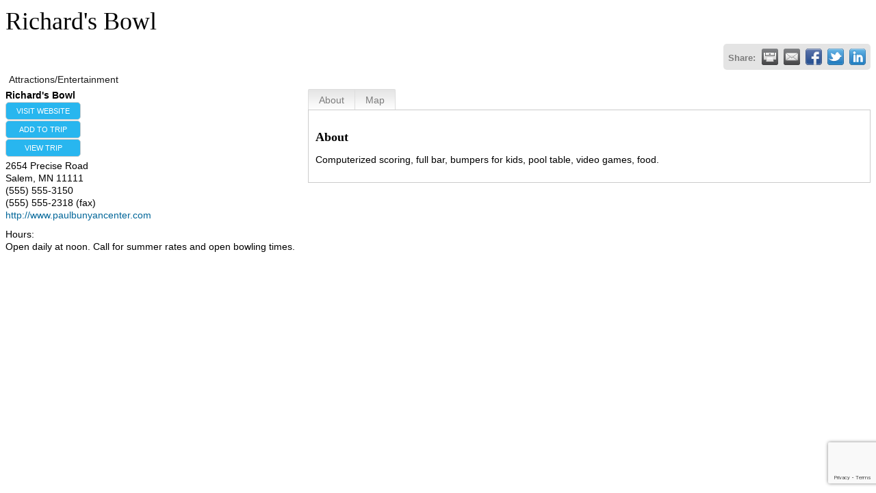

--- FILE ---
content_type: text/html; charset=utf-8
request_url: https://www.google.com/recaptcha/enterprise/anchor?ar=1&k=6LfI_T8rAAAAAMkWHrLP_GfSf3tLy9tKa839wcWa&co=aHR0cDovL2tiLm1pY3JvbmV0b25saW5lLmNvbTo4MA..&hl=en&v=N67nZn4AqZkNcbeMu4prBgzg&size=invisible&anchor-ms=20000&execute-ms=30000&cb=xxnhhms7mxv8
body_size: 49657
content:
<!DOCTYPE HTML><html dir="ltr" lang="en"><head><meta http-equiv="Content-Type" content="text/html; charset=UTF-8">
<meta http-equiv="X-UA-Compatible" content="IE=edge">
<title>reCAPTCHA</title>
<style type="text/css">
/* cyrillic-ext */
@font-face {
  font-family: 'Roboto';
  font-style: normal;
  font-weight: 400;
  font-stretch: 100%;
  src: url(//fonts.gstatic.com/s/roboto/v48/KFO7CnqEu92Fr1ME7kSn66aGLdTylUAMa3GUBHMdazTgWw.woff2) format('woff2');
  unicode-range: U+0460-052F, U+1C80-1C8A, U+20B4, U+2DE0-2DFF, U+A640-A69F, U+FE2E-FE2F;
}
/* cyrillic */
@font-face {
  font-family: 'Roboto';
  font-style: normal;
  font-weight: 400;
  font-stretch: 100%;
  src: url(//fonts.gstatic.com/s/roboto/v48/KFO7CnqEu92Fr1ME7kSn66aGLdTylUAMa3iUBHMdazTgWw.woff2) format('woff2');
  unicode-range: U+0301, U+0400-045F, U+0490-0491, U+04B0-04B1, U+2116;
}
/* greek-ext */
@font-face {
  font-family: 'Roboto';
  font-style: normal;
  font-weight: 400;
  font-stretch: 100%;
  src: url(//fonts.gstatic.com/s/roboto/v48/KFO7CnqEu92Fr1ME7kSn66aGLdTylUAMa3CUBHMdazTgWw.woff2) format('woff2');
  unicode-range: U+1F00-1FFF;
}
/* greek */
@font-face {
  font-family: 'Roboto';
  font-style: normal;
  font-weight: 400;
  font-stretch: 100%;
  src: url(//fonts.gstatic.com/s/roboto/v48/KFO7CnqEu92Fr1ME7kSn66aGLdTylUAMa3-UBHMdazTgWw.woff2) format('woff2');
  unicode-range: U+0370-0377, U+037A-037F, U+0384-038A, U+038C, U+038E-03A1, U+03A3-03FF;
}
/* math */
@font-face {
  font-family: 'Roboto';
  font-style: normal;
  font-weight: 400;
  font-stretch: 100%;
  src: url(//fonts.gstatic.com/s/roboto/v48/KFO7CnqEu92Fr1ME7kSn66aGLdTylUAMawCUBHMdazTgWw.woff2) format('woff2');
  unicode-range: U+0302-0303, U+0305, U+0307-0308, U+0310, U+0312, U+0315, U+031A, U+0326-0327, U+032C, U+032F-0330, U+0332-0333, U+0338, U+033A, U+0346, U+034D, U+0391-03A1, U+03A3-03A9, U+03B1-03C9, U+03D1, U+03D5-03D6, U+03F0-03F1, U+03F4-03F5, U+2016-2017, U+2034-2038, U+203C, U+2040, U+2043, U+2047, U+2050, U+2057, U+205F, U+2070-2071, U+2074-208E, U+2090-209C, U+20D0-20DC, U+20E1, U+20E5-20EF, U+2100-2112, U+2114-2115, U+2117-2121, U+2123-214F, U+2190, U+2192, U+2194-21AE, U+21B0-21E5, U+21F1-21F2, U+21F4-2211, U+2213-2214, U+2216-22FF, U+2308-230B, U+2310, U+2319, U+231C-2321, U+2336-237A, U+237C, U+2395, U+239B-23B7, U+23D0, U+23DC-23E1, U+2474-2475, U+25AF, U+25B3, U+25B7, U+25BD, U+25C1, U+25CA, U+25CC, U+25FB, U+266D-266F, U+27C0-27FF, U+2900-2AFF, U+2B0E-2B11, U+2B30-2B4C, U+2BFE, U+3030, U+FF5B, U+FF5D, U+1D400-1D7FF, U+1EE00-1EEFF;
}
/* symbols */
@font-face {
  font-family: 'Roboto';
  font-style: normal;
  font-weight: 400;
  font-stretch: 100%;
  src: url(//fonts.gstatic.com/s/roboto/v48/KFO7CnqEu92Fr1ME7kSn66aGLdTylUAMaxKUBHMdazTgWw.woff2) format('woff2');
  unicode-range: U+0001-000C, U+000E-001F, U+007F-009F, U+20DD-20E0, U+20E2-20E4, U+2150-218F, U+2190, U+2192, U+2194-2199, U+21AF, U+21E6-21F0, U+21F3, U+2218-2219, U+2299, U+22C4-22C6, U+2300-243F, U+2440-244A, U+2460-24FF, U+25A0-27BF, U+2800-28FF, U+2921-2922, U+2981, U+29BF, U+29EB, U+2B00-2BFF, U+4DC0-4DFF, U+FFF9-FFFB, U+10140-1018E, U+10190-1019C, U+101A0, U+101D0-101FD, U+102E0-102FB, U+10E60-10E7E, U+1D2C0-1D2D3, U+1D2E0-1D37F, U+1F000-1F0FF, U+1F100-1F1AD, U+1F1E6-1F1FF, U+1F30D-1F30F, U+1F315, U+1F31C, U+1F31E, U+1F320-1F32C, U+1F336, U+1F378, U+1F37D, U+1F382, U+1F393-1F39F, U+1F3A7-1F3A8, U+1F3AC-1F3AF, U+1F3C2, U+1F3C4-1F3C6, U+1F3CA-1F3CE, U+1F3D4-1F3E0, U+1F3ED, U+1F3F1-1F3F3, U+1F3F5-1F3F7, U+1F408, U+1F415, U+1F41F, U+1F426, U+1F43F, U+1F441-1F442, U+1F444, U+1F446-1F449, U+1F44C-1F44E, U+1F453, U+1F46A, U+1F47D, U+1F4A3, U+1F4B0, U+1F4B3, U+1F4B9, U+1F4BB, U+1F4BF, U+1F4C8-1F4CB, U+1F4D6, U+1F4DA, U+1F4DF, U+1F4E3-1F4E6, U+1F4EA-1F4ED, U+1F4F7, U+1F4F9-1F4FB, U+1F4FD-1F4FE, U+1F503, U+1F507-1F50B, U+1F50D, U+1F512-1F513, U+1F53E-1F54A, U+1F54F-1F5FA, U+1F610, U+1F650-1F67F, U+1F687, U+1F68D, U+1F691, U+1F694, U+1F698, U+1F6AD, U+1F6B2, U+1F6B9-1F6BA, U+1F6BC, U+1F6C6-1F6CF, U+1F6D3-1F6D7, U+1F6E0-1F6EA, U+1F6F0-1F6F3, U+1F6F7-1F6FC, U+1F700-1F7FF, U+1F800-1F80B, U+1F810-1F847, U+1F850-1F859, U+1F860-1F887, U+1F890-1F8AD, U+1F8B0-1F8BB, U+1F8C0-1F8C1, U+1F900-1F90B, U+1F93B, U+1F946, U+1F984, U+1F996, U+1F9E9, U+1FA00-1FA6F, U+1FA70-1FA7C, U+1FA80-1FA89, U+1FA8F-1FAC6, U+1FACE-1FADC, U+1FADF-1FAE9, U+1FAF0-1FAF8, U+1FB00-1FBFF;
}
/* vietnamese */
@font-face {
  font-family: 'Roboto';
  font-style: normal;
  font-weight: 400;
  font-stretch: 100%;
  src: url(//fonts.gstatic.com/s/roboto/v48/KFO7CnqEu92Fr1ME7kSn66aGLdTylUAMa3OUBHMdazTgWw.woff2) format('woff2');
  unicode-range: U+0102-0103, U+0110-0111, U+0128-0129, U+0168-0169, U+01A0-01A1, U+01AF-01B0, U+0300-0301, U+0303-0304, U+0308-0309, U+0323, U+0329, U+1EA0-1EF9, U+20AB;
}
/* latin-ext */
@font-face {
  font-family: 'Roboto';
  font-style: normal;
  font-weight: 400;
  font-stretch: 100%;
  src: url(//fonts.gstatic.com/s/roboto/v48/KFO7CnqEu92Fr1ME7kSn66aGLdTylUAMa3KUBHMdazTgWw.woff2) format('woff2');
  unicode-range: U+0100-02BA, U+02BD-02C5, U+02C7-02CC, U+02CE-02D7, U+02DD-02FF, U+0304, U+0308, U+0329, U+1D00-1DBF, U+1E00-1E9F, U+1EF2-1EFF, U+2020, U+20A0-20AB, U+20AD-20C0, U+2113, U+2C60-2C7F, U+A720-A7FF;
}
/* latin */
@font-face {
  font-family: 'Roboto';
  font-style: normal;
  font-weight: 400;
  font-stretch: 100%;
  src: url(//fonts.gstatic.com/s/roboto/v48/KFO7CnqEu92Fr1ME7kSn66aGLdTylUAMa3yUBHMdazQ.woff2) format('woff2');
  unicode-range: U+0000-00FF, U+0131, U+0152-0153, U+02BB-02BC, U+02C6, U+02DA, U+02DC, U+0304, U+0308, U+0329, U+2000-206F, U+20AC, U+2122, U+2191, U+2193, U+2212, U+2215, U+FEFF, U+FFFD;
}
/* cyrillic-ext */
@font-face {
  font-family: 'Roboto';
  font-style: normal;
  font-weight: 500;
  font-stretch: 100%;
  src: url(//fonts.gstatic.com/s/roboto/v48/KFO7CnqEu92Fr1ME7kSn66aGLdTylUAMa3GUBHMdazTgWw.woff2) format('woff2');
  unicode-range: U+0460-052F, U+1C80-1C8A, U+20B4, U+2DE0-2DFF, U+A640-A69F, U+FE2E-FE2F;
}
/* cyrillic */
@font-face {
  font-family: 'Roboto';
  font-style: normal;
  font-weight: 500;
  font-stretch: 100%;
  src: url(//fonts.gstatic.com/s/roboto/v48/KFO7CnqEu92Fr1ME7kSn66aGLdTylUAMa3iUBHMdazTgWw.woff2) format('woff2');
  unicode-range: U+0301, U+0400-045F, U+0490-0491, U+04B0-04B1, U+2116;
}
/* greek-ext */
@font-face {
  font-family: 'Roboto';
  font-style: normal;
  font-weight: 500;
  font-stretch: 100%;
  src: url(//fonts.gstatic.com/s/roboto/v48/KFO7CnqEu92Fr1ME7kSn66aGLdTylUAMa3CUBHMdazTgWw.woff2) format('woff2');
  unicode-range: U+1F00-1FFF;
}
/* greek */
@font-face {
  font-family: 'Roboto';
  font-style: normal;
  font-weight: 500;
  font-stretch: 100%;
  src: url(//fonts.gstatic.com/s/roboto/v48/KFO7CnqEu92Fr1ME7kSn66aGLdTylUAMa3-UBHMdazTgWw.woff2) format('woff2');
  unicode-range: U+0370-0377, U+037A-037F, U+0384-038A, U+038C, U+038E-03A1, U+03A3-03FF;
}
/* math */
@font-face {
  font-family: 'Roboto';
  font-style: normal;
  font-weight: 500;
  font-stretch: 100%;
  src: url(//fonts.gstatic.com/s/roboto/v48/KFO7CnqEu92Fr1ME7kSn66aGLdTylUAMawCUBHMdazTgWw.woff2) format('woff2');
  unicode-range: U+0302-0303, U+0305, U+0307-0308, U+0310, U+0312, U+0315, U+031A, U+0326-0327, U+032C, U+032F-0330, U+0332-0333, U+0338, U+033A, U+0346, U+034D, U+0391-03A1, U+03A3-03A9, U+03B1-03C9, U+03D1, U+03D5-03D6, U+03F0-03F1, U+03F4-03F5, U+2016-2017, U+2034-2038, U+203C, U+2040, U+2043, U+2047, U+2050, U+2057, U+205F, U+2070-2071, U+2074-208E, U+2090-209C, U+20D0-20DC, U+20E1, U+20E5-20EF, U+2100-2112, U+2114-2115, U+2117-2121, U+2123-214F, U+2190, U+2192, U+2194-21AE, U+21B0-21E5, U+21F1-21F2, U+21F4-2211, U+2213-2214, U+2216-22FF, U+2308-230B, U+2310, U+2319, U+231C-2321, U+2336-237A, U+237C, U+2395, U+239B-23B7, U+23D0, U+23DC-23E1, U+2474-2475, U+25AF, U+25B3, U+25B7, U+25BD, U+25C1, U+25CA, U+25CC, U+25FB, U+266D-266F, U+27C0-27FF, U+2900-2AFF, U+2B0E-2B11, U+2B30-2B4C, U+2BFE, U+3030, U+FF5B, U+FF5D, U+1D400-1D7FF, U+1EE00-1EEFF;
}
/* symbols */
@font-face {
  font-family: 'Roboto';
  font-style: normal;
  font-weight: 500;
  font-stretch: 100%;
  src: url(//fonts.gstatic.com/s/roboto/v48/KFO7CnqEu92Fr1ME7kSn66aGLdTylUAMaxKUBHMdazTgWw.woff2) format('woff2');
  unicode-range: U+0001-000C, U+000E-001F, U+007F-009F, U+20DD-20E0, U+20E2-20E4, U+2150-218F, U+2190, U+2192, U+2194-2199, U+21AF, U+21E6-21F0, U+21F3, U+2218-2219, U+2299, U+22C4-22C6, U+2300-243F, U+2440-244A, U+2460-24FF, U+25A0-27BF, U+2800-28FF, U+2921-2922, U+2981, U+29BF, U+29EB, U+2B00-2BFF, U+4DC0-4DFF, U+FFF9-FFFB, U+10140-1018E, U+10190-1019C, U+101A0, U+101D0-101FD, U+102E0-102FB, U+10E60-10E7E, U+1D2C0-1D2D3, U+1D2E0-1D37F, U+1F000-1F0FF, U+1F100-1F1AD, U+1F1E6-1F1FF, U+1F30D-1F30F, U+1F315, U+1F31C, U+1F31E, U+1F320-1F32C, U+1F336, U+1F378, U+1F37D, U+1F382, U+1F393-1F39F, U+1F3A7-1F3A8, U+1F3AC-1F3AF, U+1F3C2, U+1F3C4-1F3C6, U+1F3CA-1F3CE, U+1F3D4-1F3E0, U+1F3ED, U+1F3F1-1F3F3, U+1F3F5-1F3F7, U+1F408, U+1F415, U+1F41F, U+1F426, U+1F43F, U+1F441-1F442, U+1F444, U+1F446-1F449, U+1F44C-1F44E, U+1F453, U+1F46A, U+1F47D, U+1F4A3, U+1F4B0, U+1F4B3, U+1F4B9, U+1F4BB, U+1F4BF, U+1F4C8-1F4CB, U+1F4D6, U+1F4DA, U+1F4DF, U+1F4E3-1F4E6, U+1F4EA-1F4ED, U+1F4F7, U+1F4F9-1F4FB, U+1F4FD-1F4FE, U+1F503, U+1F507-1F50B, U+1F50D, U+1F512-1F513, U+1F53E-1F54A, U+1F54F-1F5FA, U+1F610, U+1F650-1F67F, U+1F687, U+1F68D, U+1F691, U+1F694, U+1F698, U+1F6AD, U+1F6B2, U+1F6B9-1F6BA, U+1F6BC, U+1F6C6-1F6CF, U+1F6D3-1F6D7, U+1F6E0-1F6EA, U+1F6F0-1F6F3, U+1F6F7-1F6FC, U+1F700-1F7FF, U+1F800-1F80B, U+1F810-1F847, U+1F850-1F859, U+1F860-1F887, U+1F890-1F8AD, U+1F8B0-1F8BB, U+1F8C0-1F8C1, U+1F900-1F90B, U+1F93B, U+1F946, U+1F984, U+1F996, U+1F9E9, U+1FA00-1FA6F, U+1FA70-1FA7C, U+1FA80-1FA89, U+1FA8F-1FAC6, U+1FACE-1FADC, U+1FADF-1FAE9, U+1FAF0-1FAF8, U+1FB00-1FBFF;
}
/* vietnamese */
@font-face {
  font-family: 'Roboto';
  font-style: normal;
  font-weight: 500;
  font-stretch: 100%;
  src: url(//fonts.gstatic.com/s/roboto/v48/KFO7CnqEu92Fr1ME7kSn66aGLdTylUAMa3OUBHMdazTgWw.woff2) format('woff2');
  unicode-range: U+0102-0103, U+0110-0111, U+0128-0129, U+0168-0169, U+01A0-01A1, U+01AF-01B0, U+0300-0301, U+0303-0304, U+0308-0309, U+0323, U+0329, U+1EA0-1EF9, U+20AB;
}
/* latin-ext */
@font-face {
  font-family: 'Roboto';
  font-style: normal;
  font-weight: 500;
  font-stretch: 100%;
  src: url(//fonts.gstatic.com/s/roboto/v48/KFO7CnqEu92Fr1ME7kSn66aGLdTylUAMa3KUBHMdazTgWw.woff2) format('woff2');
  unicode-range: U+0100-02BA, U+02BD-02C5, U+02C7-02CC, U+02CE-02D7, U+02DD-02FF, U+0304, U+0308, U+0329, U+1D00-1DBF, U+1E00-1E9F, U+1EF2-1EFF, U+2020, U+20A0-20AB, U+20AD-20C0, U+2113, U+2C60-2C7F, U+A720-A7FF;
}
/* latin */
@font-face {
  font-family: 'Roboto';
  font-style: normal;
  font-weight: 500;
  font-stretch: 100%;
  src: url(//fonts.gstatic.com/s/roboto/v48/KFO7CnqEu92Fr1ME7kSn66aGLdTylUAMa3yUBHMdazQ.woff2) format('woff2');
  unicode-range: U+0000-00FF, U+0131, U+0152-0153, U+02BB-02BC, U+02C6, U+02DA, U+02DC, U+0304, U+0308, U+0329, U+2000-206F, U+20AC, U+2122, U+2191, U+2193, U+2212, U+2215, U+FEFF, U+FFFD;
}
/* cyrillic-ext */
@font-face {
  font-family: 'Roboto';
  font-style: normal;
  font-weight: 900;
  font-stretch: 100%;
  src: url(//fonts.gstatic.com/s/roboto/v48/KFO7CnqEu92Fr1ME7kSn66aGLdTylUAMa3GUBHMdazTgWw.woff2) format('woff2');
  unicode-range: U+0460-052F, U+1C80-1C8A, U+20B4, U+2DE0-2DFF, U+A640-A69F, U+FE2E-FE2F;
}
/* cyrillic */
@font-face {
  font-family: 'Roboto';
  font-style: normal;
  font-weight: 900;
  font-stretch: 100%;
  src: url(//fonts.gstatic.com/s/roboto/v48/KFO7CnqEu92Fr1ME7kSn66aGLdTylUAMa3iUBHMdazTgWw.woff2) format('woff2');
  unicode-range: U+0301, U+0400-045F, U+0490-0491, U+04B0-04B1, U+2116;
}
/* greek-ext */
@font-face {
  font-family: 'Roboto';
  font-style: normal;
  font-weight: 900;
  font-stretch: 100%;
  src: url(//fonts.gstatic.com/s/roboto/v48/KFO7CnqEu92Fr1ME7kSn66aGLdTylUAMa3CUBHMdazTgWw.woff2) format('woff2');
  unicode-range: U+1F00-1FFF;
}
/* greek */
@font-face {
  font-family: 'Roboto';
  font-style: normal;
  font-weight: 900;
  font-stretch: 100%;
  src: url(//fonts.gstatic.com/s/roboto/v48/KFO7CnqEu92Fr1ME7kSn66aGLdTylUAMa3-UBHMdazTgWw.woff2) format('woff2');
  unicode-range: U+0370-0377, U+037A-037F, U+0384-038A, U+038C, U+038E-03A1, U+03A3-03FF;
}
/* math */
@font-face {
  font-family: 'Roboto';
  font-style: normal;
  font-weight: 900;
  font-stretch: 100%;
  src: url(//fonts.gstatic.com/s/roboto/v48/KFO7CnqEu92Fr1ME7kSn66aGLdTylUAMawCUBHMdazTgWw.woff2) format('woff2');
  unicode-range: U+0302-0303, U+0305, U+0307-0308, U+0310, U+0312, U+0315, U+031A, U+0326-0327, U+032C, U+032F-0330, U+0332-0333, U+0338, U+033A, U+0346, U+034D, U+0391-03A1, U+03A3-03A9, U+03B1-03C9, U+03D1, U+03D5-03D6, U+03F0-03F1, U+03F4-03F5, U+2016-2017, U+2034-2038, U+203C, U+2040, U+2043, U+2047, U+2050, U+2057, U+205F, U+2070-2071, U+2074-208E, U+2090-209C, U+20D0-20DC, U+20E1, U+20E5-20EF, U+2100-2112, U+2114-2115, U+2117-2121, U+2123-214F, U+2190, U+2192, U+2194-21AE, U+21B0-21E5, U+21F1-21F2, U+21F4-2211, U+2213-2214, U+2216-22FF, U+2308-230B, U+2310, U+2319, U+231C-2321, U+2336-237A, U+237C, U+2395, U+239B-23B7, U+23D0, U+23DC-23E1, U+2474-2475, U+25AF, U+25B3, U+25B7, U+25BD, U+25C1, U+25CA, U+25CC, U+25FB, U+266D-266F, U+27C0-27FF, U+2900-2AFF, U+2B0E-2B11, U+2B30-2B4C, U+2BFE, U+3030, U+FF5B, U+FF5D, U+1D400-1D7FF, U+1EE00-1EEFF;
}
/* symbols */
@font-face {
  font-family: 'Roboto';
  font-style: normal;
  font-weight: 900;
  font-stretch: 100%;
  src: url(//fonts.gstatic.com/s/roboto/v48/KFO7CnqEu92Fr1ME7kSn66aGLdTylUAMaxKUBHMdazTgWw.woff2) format('woff2');
  unicode-range: U+0001-000C, U+000E-001F, U+007F-009F, U+20DD-20E0, U+20E2-20E4, U+2150-218F, U+2190, U+2192, U+2194-2199, U+21AF, U+21E6-21F0, U+21F3, U+2218-2219, U+2299, U+22C4-22C6, U+2300-243F, U+2440-244A, U+2460-24FF, U+25A0-27BF, U+2800-28FF, U+2921-2922, U+2981, U+29BF, U+29EB, U+2B00-2BFF, U+4DC0-4DFF, U+FFF9-FFFB, U+10140-1018E, U+10190-1019C, U+101A0, U+101D0-101FD, U+102E0-102FB, U+10E60-10E7E, U+1D2C0-1D2D3, U+1D2E0-1D37F, U+1F000-1F0FF, U+1F100-1F1AD, U+1F1E6-1F1FF, U+1F30D-1F30F, U+1F315, U+1F31C, U+1F31E, U+1F320-1F32C, U+1F336, U+1F378, U+1F37D, U+1F382, U+1F393-1F39F, U+1F3A7-1F3A8, U+1F3AC-1F3AF, U+1F3C2, U+1F3C4-1F3C6, U+1F3CA-1F3CE, U+1F3D4-1F3E0, U+1F3ED, U+1F3F1-1F3F3, U+1F3F5-1F3F7, U+1F408, U+1F415, U+1F41F, U+1F426, U+1F43F, U+1F441-1F442, U+1F444, U+1F446-1F449, U+1F44C-1F44E, U+1F453, U+1F46A, U+1F47D, U+1F4A3, U+1F4B0, U+1F4B3, U+1F4B9, U+1F4BB, U+1F4BF, U+1F4C8-1F4CB, U+1F4D6, U+1F4DA, U+1F4DF, U+1F4E3-1F4E6, U+1F4EA-1F4ED, U+1F4F7, U+1F4F9-1F4FB, U+1F4FD-1F4FE, U+1F503, U+1F507-1F50B, U+1F50D, U+1F512-1F513, U+1F53E-1F54A, U+1F54F-1F5FA, U+1F610, U+1F650-1F67F, U+1F687, U+1F68D, U+1F691, U+1F694, U+1F698, U+1F6AD, U+1F6B2, U+1F6B9-1F6BA, U+1F6BC, U+1F6C6-1F6CF, U+1F6D3-1F6D7, U+1F6E0-1F6EA, U+1F6F0-1F6F3, U+1F6F7-1F6FC, U+1F700-1F7FF, U+1F800-1F80B, U+1F810-1F847, U+1F850-1F859, U+1F860-1F887, U+1F890-1F8AD, U+1F8B0-1F8BB, U+1F8C0-1F8C1, U+1F900-1F90B, U+1F93B, U+1F946, U+1F984, U+1F996, U+1F9E9, U+1FA00-1FA6F, U+1FA70-1FA7C, U+1FA80-1FA89, U+1FA8F-1FAC6, U+1FACE-1FADC, U+1FADF-1FAE9, U+1FAF0-1FAF8, U+1FB00-1FBFF;
}
/* vietnamese */
@font-face {
  font-family: 'Roboto';
  font-style: normal;
  font-weight: 900;
  font-stretch: 100%;
  src: url(//fonts.gstatic.com/s/roboto/v48/KFO7CnqEu92Fr1ME7kSn66aGLdTylUAMa3OUBHMdazTgWw.woff2) format('woff2');
  unicode-range: U+0102-0103, U+0110-0111, U+0128-0129, U+0168-0169, U+01A0-01A1, U+01AF-01B0, U+0300-0301, U+0303-0304, U+0308-0309, U+0323, U+0329, U+1EA0-1EF9, U+20AB;
}
/* latin-ext */
@font-face {
  font-family: 'Roboto';
  font-style: normal;
  font-weight: 900;
  font-stretch: 100%;
  src: url(//fonts.gstatic.com/s/roboto/v48/KFO7CnqEu92Fr1ME7kSn66aGLdTylUAMa3KUBHMdazTgWw.woff2) format('woff2');
  unicode-range: U+0100-02BA, U+02BD-02C5, U+02C7-02CC, U+02CE-02D7, U+02DD-02FF, U+0304, U+0308, U+0329, U+1D00-1DBF, U+1E00-1E9F, U+1EF2-1EFF, U+2020, U+20A0-20AB, U+20AD-20C0, U+2113, U+2C60-2C7F, U+A720-A7FF;
}
/* latin */
@font-face {
  font-family: 'Roboto';
  font-style: normal;
  font-weight: 900;
  font-stretch: 100%;
  src: url(//fonts.gstatic.com/s/roboto/v48/KFO7CnqEu92Fr1ME7kSn66aGLdTylUAMa3yUBHMdazQ.woff2) format('woff2');
  unicode-range: U+0000-00FF, U+0131, U+0152-0153, U+02BB-02BC, U+02C6, U+02DA, U+02DC, U+0304, U+0308, U+0329, U+2000-206F, U+20AC, U+2122, U+2191, U+2193, U+2212, U+2215, U+FEFF, U+FFFD;
}

</style>
<link rel="stylesheet" type="text/css" href="https://www.gstatic.com/recaptcha/releases/N67nZn4AqZkNcbeMu4prBgzg/styles__ltr.css">
<script nonce="Ak5Dof5PFiN23cK2i7a5ag" type="text/javascript">window['__recaptcha_api'] = 'https://www.google.com/recaptcha/enterprise/';</script>
<script type="text/javascript" src="https://www.gstatic.com/recaptcha/releases/N67nZn4AqZkNcbeMu4prBgzg/recaptcha__en.js" nonce="Ak5Dof5PFiN23cK2i7a5ag">
      
    </script></head>
<body><div id="rc-anchor-alert" class="rc-anchor-alert"></div>
<input type="hidden" id="recaptcha-token" value="[base64]">
<script type="text/javascript" nonce="Ak5Dof5PFiN23cK2i7a5ag">
      recaptcha.anchor.Main.init("[\x22ainput\x22,[\x22bgdata\x22,\x22\x22,\[base64]/[base64]/[base64]/bmV3IHJbeF0oY1swXSk6RT09Mj9uZXcgclt4XShjWzBdLGNbMV0pOkU9PTM/bmV3IHJbeF0oY1swXSxjWzFdLGNbMl0pOkU9PTQ/[base64]/[base64]/[base64]/[base64]/[base64]/[base64]/[base64]/[base64]\x22,\[base64]\x22,\x22w6A5LcOhTW8RwoXCgcKFw7pJwpdDwqfCm8KnQcO/GsOPIMK5DsKiw4ksOj/Dm3LDocOAwoY7f8Opb8KNKx7DncKqwp4OwonCgxTDsUfCksKVw55Xw7AGfsKSwoTDnsOnAcK5YsOMwrzDjWAnw4JVXRJKwqo7wr00wqs9RRoCwrjCuxAMdsKuwr1dw6rDtBXCrxxTdWPDj3TChMOLwrBVwovCgBjDiMOHwrnCgcOcbDpWwojCg8OhX8ONw4fDhx/CtFnCisKdw7LDosKNOG7DlH/ClW/DhMK8EsO/bFpIQUsJwofCgBlfw67DgsOofcOhw4/Dsldsw6l9bcK3wqIQIjx0KzLCq0HCsV1jccOjw7Z0c8Okwp4gewzCjWMww47DusKGLsKXS8KZFsOHwobCicKaw59QwpB2ScOveHHDr1Nkw7XDmS/DogIIw5wJE8Ozwo9swrbDh8O6wq5/awYGwozCqsOeY0jCo8KXT8KPw5giw5IxJ8OaFcOGMsKww6wjVsO2ABfCtGMPY347w5TDmF4dwqrDj8Kuc8KFTMOJwrXDsMOHNW3Dm8OCAmc5w5PCiMO2PcK8M2/DgMK2TzPCr8K4wqh9w4JXwqvDn8KDfGlpJMOfUkHCtE1/HcKRIQDCs8KGwplYez3Cv3/[base64]/[base64]/[base64]/CgMOJFcKZwoNaNUREGsK6wpNLw7fCsz1lwqrCqMKkGsKWwrIhw5weOsOsMDzCm8KcA8OPJzJBwq/CtsOVC8Kdw7ABwq51dj59w6nDvSUmEsKCKMKNK3U2w6pIw6rCm8OGHcOvw41sBMOybMKoXSJ1wqvCmcKHCsKlBsKWTsOJQ8KJPcKMInQNFcOcwqBHw5XCu8KewqRrBgXCpMO2w6PCqy12FAp2wqbDh2Vtw5nDn3DDvcKCwq1CWgXCocOlFFvDjsKEAl/DkxnCgGRsccO2w67Dh8Kxwq19K8KgV8KVw484w4rCrE53ScOne8ONRiUxw5PDlFhhwqMOIsKfdMOhH2LDlEIDAsOiwpfCngzCo8Oze8OcT2EXKFgMw4FwBibDhEcbw5bDrWLCtWp6PgXDuSPDqMOtw601w7bDisK2B8OZbRpoZ8O0wpYSPW/[base64]/DkMKZwojCjU5rwpvDrUMqCABgB8OTwpbCjkfCoS52wp7DoQIvbQMiCcOLPF3CpcK6wpfDvMK/R1TCpyVPFsKRwqQuWW/CrcKnwrpQAG10ZMOpw6TDpijCr8OawqUOZzXCgkMWw4NzwqFnW8O4AinDmmTDs8OPwrAxw6xtOSvCqsKeWXDCosOgw6rCscO9VCd9UMKGwpDDmT0XXAwXwrc4OWjDrm/CigF3c8K/[base64]/ClcKhwpB4K3TCksKEUcOidibDuMK0w4LCqiIMwrXDonoYwqrCoCkbwoPDpMKLwq9Hw7sHwo7DhsKARMK9wprDtSlFw7w3wrNkw4nDt8Knw5Uuw61qO8K+FCLDmUPDt8K7w71/w7dDw6Uow7dMVCRjV8K8G8KLwoRbDUHDp3HDr8OzV1sbEcKwF1gow4Ejw5HCicO7w5PCvcKvFcKBWMO/fVvCnsKgCcKEw5LCj8KBJ8OPw7/DhFPDvUzCvhnDshpqB8KiH8KmYDHCh8KbfUcFw5rDpTXCk2ZWwpbDocKSwpQnwpnCtsO1E8K0EsKkBMOgwrolNSjCnHFkUF3CtcK4JUIDBcKRw5gZwqs9EsOMw4oSwq53wrh0BsKhEcKRw61UVih4w7VMwp/CrcO5ZsOFcTvCmsKVw4Vxw5HCgsKcRcO5w6DDvsOywrB5w6nCjcORSkXDpkoSwrbDr8OhSG9/UcKfBRzCtcKuw7sgw4XDqMKAwog0wprCp1NOw7N9wrIewrQLMiDCvE/[base64]/w4QnHsODw4lWwrHCoWhCwrTDrUUpBcOLccOKTMKUR1nCkSHDtzkBw7HDpxDCm1gsH2vDpMKmMcKdQDDDuVdpCcKcwo1CMhzCrQB+w7hmw5zCi8OTwrlZXz/CqAPCs3s6w5vDjW57w7vDrQxZw4vDjhp8w6bCm3hYwqAPwoRYwqtRwo58w4o9PMKawpPDoUvCucO5M8KMQcKXwqPCiDJ8VC5yRsK3w5DCnMOwIMKQwrVMwrwEJS5vwqjCt1AWw5XCqSZ7wqjCvh5FwoIRw6TDqVZ/wq06wrfCn8KpKy/Cig5RT8OBYcKtwpvCv8OSYCkoFsOZwr3ChgHDjsOJw47DvsOOJMKCNyJHYhwyw5HClFlNw6nDpsKiwp1PwooKwqHCjCfCsMOBQsKywoR4b2ENBsO0wp4ow4XCq8Ofwq1qFMKXRcO8QUnDicKJw7PCgD/CvcKWTsOIfcObCWJHYxc8wpFKwoB1w6fDohXCigcxV8KsSCnCqVNXQMO8w4nCm0dwwo/CoRdva2XCkkjDmBQSw6RNSsOYMCFyw5AdLzdyw6TClA3DhMKGw7JkMsOBHsOzT8K0wqNsWMKMw57DqMKjdMOEwrzDg8OBP23Cn8Kew7QZREDChirCuFwHLcKmf3QQw4HCtEDCkMO6PUfCpndbwpZiwoXCtsOWwp/ClMO9WwfCt3fCi8KLw7XDjMOraMKAw708wojCisKZAHQ/[base64]/Cv3bDsh/DvRkjWFvDoR/ClmxsYBQDw7vDtsO8ShzDmlx5PhVwX8KzwqzCqXpGw5M1w5siw5grwpDChMKlGS/Dn8KwwoUUwqLCslUWwqYMA2wWEEPCijfDoWkiw6F0esOLJlZ2w5/CrcKKw5HDnBApPMO1w4l0XUsrwobCusKVwqTDh8Ocw6zDl8O6wpvDlcK3SClNwq3CknFRLAnCpsOgBsOgw7/[base64]/CrUw/w7/Cn8ODw5jDpcOiwoPDlVPDsMOSw7LDjjbCrhrCqMKxDUh5wqZ5QUbCjcOMw6TDrVHDqGHDmsOaYz4Ywr5Lw747fH0+YWh5VgVCVsKKJ8OsIsKZwqbCgTzCkcOuw7cDVDFzf1PCtn04wr/CosOrw6LDpn1bw5DDsDFJw4nDgiJaw6UaRMKmwq1/EMKcw7UoZw8Xw4nDmHNxG0s3Z8OVw4gQS04OAMKdQxjCgcKpW3/CvsOYB8OJHwPDoMKIw6QlPsKJw7o1wrfDlGM6wr3DvSPClVjCmcKhwoTDlg5rV8OHw740ZSjClsKxD2www6kJGcOrQT9GXMOaw55wcMK1wpzDs2/CgMO9wqAyw6wlEMOkw4B/QiglAAdPw5thdQnDmiMDwo3Dj8OUTjkOU8KvKcKtFhR7woDCol5ZVQ9jPcK7wrbDvj41wqhfw5xJHVbDolDCsMKVEsKYwobDkcOzworDgsOJGE/CssKRZynCgsOzwod0wojDtsKXwoZ9CMODwqVAwqsEwo3Dk1gvw7I1HMOBwqBWNMONw4bDssOBw4gWw7vDpcOVRMOHw7VwwqXDojUYIsOcw5YAw6LCsybDl2fDtzwNwo5XSVzCimjDpyRUwrvDnMOlNQZaw55UNWHCt8O/w4bDnT3Dnj3DqGzCjcK2wpJfw7NPwqHClHfDusKpeMKtwoI1TG4Tw6cRwoENV3pKcMKJw7Vcwr/DvAMSwrbCnkvCo3zComFlwqjCvsOhw7/DtT5nwoY/w6pNNMKewrrCjcOlw4fCt8KIKx42wpfCgMOreHPCkMK5w5c7w6HDqMK/w4RJd2vCiMK2OhXDucKew60ncxMMw6VyBsORw6bCu8OqWVQ8wpwlaMOZwp4uNwhgwqV+V2HCscK/bTTDsFUGS8KNwqrCpsO1w6zDjMOZw5kvworDrcKxwoMQw4rDmcOowp3Cs8OwBTQDw57Dk8Kiw6XDj38KIllGw6nDr8OsJHDDsWPDlsOMbmLCi8ORQMKAwr7DpcO/w4PCmMOHwptLwpB+w7Jgwp/Dmk/[base64]/CnMK8FFHDgsOuKmBVeUApKMKTwqHDp1/CrMO3w4/DklXDm8KoaBvDlzRXwqJkw7hkwoPCiMKiwqsEHMKTQDvCnS3Cjk/CngTDg21vw4rDqsKGJSQTw64EesOSwo41TsKpRH0nd8ONK8OXZMOKwpDCnkDCkVV0J8OtNTDChsORwprDh01bwq5/MsOoPMOdw53DogI2w63Dr3ZUw4TDucK+wrLDgcOdwq7Dh3DDkiodw7PCrA7Cm8KsMkZbw7HDj8KNBlLDpsKFw4c2BErCpFTDoMKmwqbClTt8wp3DqzDDucKzw64Qw4MRw5/DgAAYF8Kkw67DtFcjF8OHTsKsIjDDssKtRivCqsKcw6sFwrYPITzCg8Ogwq4pQsOgwrt+NMOmY8OVH8OgDgNaw6w7wp5lw5XDk0DDtBHCo8OHwo7CrMK+acK/w6HCoDfCjcOkW8KdfEApPQ4xFsKww5rCii0Hw5/[base64]/Dtm1IesOAOsKjZ8OKN8OXBV/[base64]/e3EYNBjCr8KhMmIfw6XCvMO4w6Z6OsOawqtWTXTCj0cpw6fCncOOw6bDgkQCZiLCgX1kwr8OGcOawpPCrxTDiMOIw5Ucwp0Mw41Cw74mwq/DnMOTw7XDucOCB8Okw6dUw5HCpRoBLMONPsKWwqHDssKBwqfDtMKzSsKhw7rCii9Hwp1gwpJdZ03Djl3DnCh5RC8Ew7t/[base64]/CssOdQGQCw4vCqsOiw6vDlcOKdDZPwogVwqjCsCQjbBXDkznCusOgw7XCqSJRfsKFKcKXw5vCkVvClAHCr8KsDwtYw69YSE/DhcORCcO7w6HDlxHDpcKqw61/WHFcwp/Dn8OCwrVgwobDoyHDrhHDtXtzw5DDl8KIw7XDsMK8w7HCuSgpw680YMK5GmrCmGPDqxcewqIqNXM9LMKww5NvLlJaQ0DCsR/[base64]/DtT/CsGNWWH4haUHCiMKvCMKLwr9JUsOsEcOFECtSZcKnCyUkw4FRw4cgO8K8TsO/wrzCh3zCvg4dEcK5wq7ClRYDecKFD8O3dmBkw5TDgMOWFEXCpMK3w54XBmnDpMKyw6RSUMKjai7Dgl5ywpV5wp7DgsOrVsOwwqjCrMO8wpTClElaw6XCuMKNERDDp8ODw4p8LsK/TDUaEsKZXcO2wp/DsmorMMKZRcOew7jCsDHCqMOpesOJAgPCqMKXI8K9w6YGXzo+QMKTJcO7w6jCosOpwp1bdcOvWcO6w6UPw4bDtsKDAmbDixAewqpkEHdIw6HDiRDCjsOBeANvwoUGS37DrsOYwpnCr8ObwoLCosKlwqHDkylIwrzCjXXCv8KpwpEBYA/[base64]/w5Epw5TDqSAgw5bCljvCnEDCh8KJwo8xwpXCqMOpwoofwpXDscOAw6nDmcOpaMO2KWDDgEUlwp7Ck8Kdwo55wpzDjMOmw7IUBz/DucOBw7IJwqdcwonCuhQNw4EnwpPCh1gvw4VCFmHDhcKow4UVbC8JwoDDl8OyNAwKKsKqw6ZEw5RSU1FCRsO2w7Q3Yl09Wxc0w6VYZMODw6IOwpAzw5/DosKww41oGsKOd2LDu8Oew47Dq8KVw5YcVsKqQsOAwpnCrwN+WMKSw6jDqMOew4Q8woPChjhPUcO8e0spSMOfw54gQcOFWMKDWXjClSgHHMOpRHbDqcOwA3HCmsKkw4bCh8OWKsOHw5TDknLCmsOMwqfDrT3Di3/Ci8OZE8K5wpYUYy5+wrk6Nh06w7TCkcKZw5vDksKewo3DjcKdwqdPS8ORw77Co8Ozw5sESzXDuHg1CFNlw54xw4JlwrzCllDDnUcxFSjDr8OYSxPCpijDqMKUNjnDiMKsw6PCvcO7BWVIf3RUf8Kew5AmFB/CoVpqwpTDtQN2wpQNwpLDjcOSGcOVw7fDocKlLn/[base64]/PzEZwqpNWTHCm8Onw7zDnsKew5PDkhrDjGt1w5TCvcOoXMOoZA3DvGfDjEzCpcK/aAAPakbCgF/[base64]/[base64]/DmBdMHMOzSsOBZELDk0fCscKTwrvDmcK4w63DtMOcGi1KwrhaFzIqYMK6XwTCk8KmcMKATcOew53CsWzDmCUfwphgw6RFwqPDtmFZEcOUwqzDjFVDw7ZCEMKrwpPChcO/w6t1A8K5J11xwqXDocKqWsKiccKmMMKswoAQw5nDm2Egw413Ej8vw4nDqMOSwoXClnEJXsObw6LDtcKLY8OBQMOFWSYbw7lKw4XClsKdw4bChMOUJsO4wpsawokOXsOgwqzCilNZacOfG8K0woxhEVbDm1DDpnTDkk/[base64]/[base64]/Di8OqW8OYworCgMKXw6fDqsOIw5/[base64]/L8OaQMK9w7YyQkrDgUzCiFzCscOfUzFASDIcw7HCsxllLMOewqhawr46w4/DnlvCssOXLMKcZcKIJcOHwrgCwoYaK1MYNxl5wrQ+w4Uyw5ARURnDs8KIcMOCw5ZfwpLCmMK1w7TDqThEwrvCocKmJsKpwofCsMKxEW7Cjl/DtMKAwr3Dm8K8WMO4PA7CjsKlwqbDvAzCiMO/NU/Ck8KbbxgZw641w5rCl2/Dsm7DsMKZw7wlKnnDmmrDqsKMQMOcbMOoTMKDOC/DgWddwp9fPcOFGxhiewpCwqnDgsK3ES/[base64]/[base64]/CsUZPwo5IZWYGTsKKwofDtXTDoiEhw7HChn/CpMOEWcKRwop3wqHCvsOCw6ktwrXDicKMw7Rgwos0woDDpsKDw5nCmW3ChB/DgcOBYiHDjMKDDcOMw7XCv1XDh8KFw41SLcKHw68PC8OAdMKnw5ZILsKMw6bDmsO/[base64]/DkgovDBfDmsOCwp1xw696wonCrk/Dp8O5TcOEwo82FsOGX8Kxw77DizJhAMOBEGfChjfCthMKdMKxw5jCqWtxfcOaw70TMcO+Hj7ChsKsBMOtUMK9HQvCoMOZMcK/[base64]/Dj8OBwopkw4nDmMKoYRB5QBMHw45ZdVArw4AXw4sCa3XCvMKdwqZnwrJ5SiLCssO6SUrCrTYdwq7CrsKlayXDmRVTwp/DhcKPwp/CjsK2wo1Rwp59EmI3BcOAw4PDqk3CmUFefRbCvsOiR8OSwqvDs8KTw6rCoMKew63CmRRAwqxZA8KXTcOaw5vCgDEwwokYYcKcAcO/w5fDhsO0woNwOcKJwpYjIMKgLDhbw4rCtsOCwo7DkFEYSVJxSsKmwpvDoCtcw7lEDcOmwrp1RcKuw63CoFtGwp4/[base64]/DcOpwoTCm8KMbMOCbMOrLUtpPC84DBl/wovCkkvCulkrPC/DusKePl7CrcKUY3bCviAjUMKAcQXDmsOXwrfDsUY0XMKXa8ONwqIVwrXCpcOdYSI2wr/CvMOow7cAayXCiMKYw55Qw7vCj8OWPMKScxF+wp3CkcO2w4d/wp7CkHXDmkgHbsO1wqk/GVIZH8KSacOXworDlcOYw6DDpcK2w7ZXwprCpcOhK8ONF8OcZx3Cs8OPwqh7wrwTwr4xRTvCkRzChgQnFcOsFkbDhsKlDcKZdivCgcKcHcK6enDDg8K/[base64]/AwAuwpltOVdMHsOVbMOYPCrCijbCjmtIwqLCuU3DpTTCrEZUw69RKx0SC8KjdMKBMHd/ASNBPsOtwrDCkxPDrcOVw5LDt3zCr8KIwoQyAyXCm8K6CMKzU2huw7RRwojChcKhwoXCrMK3w5hyUcOIw7ZydsO+YEdmZl3CsnTCiDzDosKEwr3CoMKCwo/CjCN5MsO2TDTDjMKswptVOHHDm3XDsV/DtMK2wpnDqMO/w55+LG/CnD7CpgZBIcKnw6XDhgXCvUDCkz9lEMOEwrMtJQg2LcK6wrcjw7zCiMOgw5R2w7zDoho5wo7CvRLCv8OzwrVvZF3CgQDDgl7CkU3DvMOewrwLwr3DilpcEcO+QwvDihlRRgrCrwfDo8OswqPClsKfwprDriPCn0AOdcOmwpfCr8OQXsKew6FOwp/DosOfwo94wpQIw4QDK8Olw6poKcO7wq9NwoZwR8KJwqdyw57DlwgCwpvDhcO0VmXDrmdrah/[base64]/wqhNw4Abw6TCjl/DjsKEwrFJwqlUwpBtwqYJRTjCvsKYwoI2HcKCcsOmwpt3cBhQFkUDRcKgwqw8w5nDv3EUwoHDrG01X8OlCcKDcsKbfsKJw6BwRsO/woA1w57DpQJnwrY5V8KUwqI3LRNswqA3AELDkHR2wrZ6DcO2w4XCqsKUO1daw5V/OCfCrD/DqsKSwpwkwoJew4nDiFvCjcKewpfDlsKmZkRdwqvCgUTDrsK3VBDDgsKIGcKawpnDnR/CkcKHVMOqJ33ChW8Kwo3CrcOTZ8OIw7nCrcKowoXCqE8hw4vCmhpIwpB4wpJiwovCjsO0KkHDj1hhQTE5SzhMKMOSwr8sWcK1w59Mw5LDlsKCN8OVwrNVMSkAw6ZFGzJMw585FMOXAFg9wpDDu8KOwp8wfMOrY8O/w7nCgcK1wqd5wrXDh8KkG8KPwoTDo3rCvCkTC8ObbxjCvGDCikA6YHfCu8KSwo4cw4RXZ8O7aizCo8OHw5HDmMO/T0zDgcOvwq9kwolKNFVPGcOBY1FQwpDCicKibBxtG05LA8OIb8OcGlLCojYXBsKnKMOdMUAyw6DCp8KHWcObw4NZb0DDv3xmYVjCuMOjw6DDpxPCqwnDphzCgcOzDQpPXsKWQw1EwrsiwpfCucOIPMKbOMKFJTJRwrHCg3wsM8KYw7TCnMKaJMK5w7/DicOLaS0bYsO6DMOAwrXCnynDl8KlLkDDr8O8Rx3Cm8O2DgobwqJpwp04wpbCsl3DmMOUw7EIJcKUF8OPbcKzRsO8H8OBOcK7VMKBwoUSw5Ezw54gw51BSMKtV3/CnMKkcQA+Sz8+IsOMPsKzMcKvwoIXS23CvS/Ct1PDg8K9w6pKQTHDssKFw6XDoMOGw5HDrsOVwqJlA8OAL0pVw4rDisOPGgDCngI2bcKkHEPDgMK9wrB/P8KjwqtLw6TDusOOSh1sw57DosK8Mm5qw6TDgh7Cl1bDo8O7V8K1F3k7w6fDiRjDtDbDiDpNw5dzE8KFwpfDljYdwol8wqd0Q8Obw4V1QnXDixfDrsKSwoNwLcKVw7hjw6pXwql/w7x5wrw1w4nDjcKWEkHCuHJjw5UTwr/DoFTDlFJ9wqFlwqN4w5IOwqvDiRwJMsKcWsO3wrzCh8Opw6hjwqDDmMO4wrHDonUHw6Iww63DjxbCvnvDiGjDtVzClcOywqrDr8OtbSF0wqF5w7zDi1TCq8O7wrXDrAJKAFTDosO8XWguBsKORzoeworDh2DCk8KbPm/CvMOuAcOWw5bDkMODw4XDlsKiwpvCslMGwosaPsKQw6AwwptewojCninDgMKDcA3CjsOlZXLDp8OkLHJiJMOKUMKhwq3DvMOtw43Dt2s+Cl7DjcKMwr1+wpXDukjCn8KYw6/DpcOZwqk2w7TDisKERQXDsSJYSRnDnzEfw7JlIU/Dl2XCu8KWQxXDucODwqwgIQZ3QcOSJ8Kxw6nDmcKcw7LCqRYmREvDk8OOG8KYwqBhSUTCn8KiwpXDtTAbeizCv8OMXMKLw43CtjMEw6hKwqbChcKyRMO2w6vDmlXCuWJcw5LDvANlwq/Dt8KJwqfCtcKETMO3wrbCpGzDsEHCv2onw7PDtmjDrsKMOnBfRsO+w7bCgjlPEDfDoMOKQsKywqDDnzbDnsOrJsOaHD5IRcOGcsOfYjFsS8OaM8OAwo/DmcOfwpPDuwsbw6JVw5rCkcO2ecKBRMKmFMOOAsK6J8KFw7PDm0HCt3LCrlJCOsOIw6jCjsOhwqjDg8KAesOfwrfDo0M1BB/CtAPDrTNnAsKow5jDmybDh3o0CsOJwq9vwrFGVjzCtBEGEMKYwrnCpcK9w5pcccK3P8KKw4pkwokBwqfDpsKQwrMgH0fCt8Kqw4g+wrcgaMOqIcKuw7nDmiMdc8OeN8Kkw5HDlsO/T3tew5LDgwHDvyzCkhRvJ0M5MiXDgMO6RlQAwovDqm3DlWjCusKawqTDmcKMXR3Cik/[base64]/S8KFwqwywrdHw5zDnMOhX1I1wrbCm8O4woobw7bCg1HDnMKQD3zDhRdPwp3Cu8KVw5Vgw5cZYsOAT09xAkcSIcOeOMOUwqh/VUDCv8KQdCzCpcOjwqvCqMKyw50KE8K/DMOdJsOJQHIrw5d2GAHCrMKyw4hQw50XelN6woHDiEnDsMONw5lmw7FsTMOAT8Kiwporw5MEwp7DnRvDtcKVLhNHwpPDtB/DmW/Ci0bDpVPDryHCv8OIwoNiW8OseX9NAMKuX8KbEi9+FQTClw3Dr8OTw4bCtAx/wpoNZF4Uw4kQwo50wqHCuWLCjUxcw50ac2TCmsKIw7TCmMO8LVx2YMKXF3YlwoBgX8KzX8O9UsKNwp5fw4jDu8Ktw5sAw6FYYsKqw7jCoGfDjEl7wr/Cq8ObOsKRwolrFWvCojTCn8K1GsOeCMK8MwHCghpiOsO+w6jCssORw41Xw5TCgcOlIsKJFC5oGMKQSDNFciPCvcObwp5wwonDsQHDtsKyJ8Kqw548GsK0w5DClsKbRizDjR3CkMKgYcOgw47CriHCiGgXRMOsLMKXwpXDiSPDnMK/wqXCgcKWwp8AQmXCk8OoHzIGLcKKw6oIw7s/wq7CmndFwrsvw43CrxUUZnwcCUfCjsO0T8OlehgLw6RVc8OHwqoZSMKywpYzw6jDpVUpbcKgDlhYOcOAbkXDj17Cl8OidCLDuRQowptKSRU1wpbCl1LCkAMJIUJcwqzDl2pfw650wqlAw55eD8KAw7DDh1rDusKNw6fDg8OpwoREAcOYwq92w58vwoIgfsOaPMORw4/[base64]/wpzDolAmbiMlw5w2SMKEw53CpcO4YzRSw6B1D8OvW0TDp8KBwrpvGcOBbH3DrsKhAsKGDHUtacKiECtdIzMswpbDhcOHL8OZwr4efBrCjn3CmsK1bTECw4cWU8OnNzXDj8KxcThtw5LDk8KxD0NWF8K2wphYGyJQIMK4Tn7CqU/Dkh5wdXfDoTsIwppvw6UXIRs2d37DoMObwrFjRsOkIARzDMKNc2JNwowzwpjDgkR9QXTDrCLDg8KPHsKnwqTCslB/eMKSwoZ9LcKbWA3ChlMaDXg7J1HCtMOOw63DucKYwrbDo8OKXsKpU0ocw5nCjmtNwqE/QsK+RnDCg8K4w43Cs8Ocw5TDkcOFCMKKHcORw73Chm3CjMK/w7V0Sntgw4TDosOmdsObFsOKGMKtwpAeCmg2aCxlU2bDkgHDnFXCjcKJwp/[base64]/wpTCqMOaw6oDw77CocOuwqY2YsOwbVTDiToBf0rDoFDDp8O9wokXwqR1eG02wpLCiBI4am0CP8O/w57Dk03DlsOSPcOpMzRLJWDCtk7CgcOsw57Cu27DlsOqCMOzw6Bzw4/CqcOmw65ETcKmEMOhw6/Clx1sCjrDkSPCrmrDgcK6UMOKAi8Mw59xHHDCqsKkMsKbw4kOwpsKw71FwrvCiMKswq7DvTohaF3CkMOow6bDl8KJwofDkgVKwqt6w4bDmnnCmsKAX8K4wp7Dj8KaA8OXf2E/K8O3wpLDti/DqMOZYMKiw61jwq5Rw6DCvsO2wr3DnnnCmsKKN8K2wobDg8KPa8K/[base64]/eV4Qw6grwqfCtcKww7s1asOyw4zChAPCmRLCln/[base64]/ClsKzVsKtUDTDghl6wrTCoMKAw44dHTNww5rDv8OVShJewp/Dt8KnQcOVw4XDkWNaRkbCvsKMYsKyw5HCpBfCisO+wqXCpsOPWXwlTMKZwp0OwqLCm8OowovDuizDjsKHwpsdTcO+wotWHcKxwpNRM8KJK8KDw75ZD8K/fcOlwqXDgT8dw4dHwo8NwoIBFsOSw6VNwqQ8w4RAw73CkcOYwqBEO2rDncKNw65WTMKOw6wBwqo5wq7ClT/CpnJwwpPDlsK1w694w5A4LMKCdMKQw4bCnTPCrAXDv3TDmMKnfsO1XcKkOMKkEsORw5QRw7HCnMKqw47ChcOjw5HDlsO1bSZvw4R+c8OsJhTDh8K+TQ/Dom4TDsK+CMODe8O6w5sgw4xWwphkw7I2Rn8ELmnCimdNwobDj8KHITbDr17CkcOCwpY8w4bDulPDvsKANsK+PEACLsKSEMO3Dj7Dt33Ds1dXO8KPw73DjcK+wofDigrDlMKlw5HDuGbClgNPw54Yw4USw6dMw4/DpsOiw6bDmsOJwrQ+H2AeM3bDocOcwqoPCcKQUmdRwqY8w7fDo8Ozw5Qdw49pwqTCi8O/w6/[base64]/CvMKWw5M3Sy/DtExhwr3CjsOXwpzDqcKmw5zDt8KXw5dRw7HCgRzDgMK0RsOjwqtyw7B5w5tURMO3WknCqzRzwp/CtsOqQwDDuTpTw6M/[base64]/DpzLCn8OJfks+PWbDsMOuUMKtDGZ/bUQMwoh8woN0eMOhw5I/dTdtI8OOY8Orw7fDjAfCu8O/wpvCmTzDlTbDlMKRLcOWwqhLRsKcfcKNaEDDh8O9w4PDvUl5w77DvsKPD2HDssK0wozDgjnDt8KWTVMew7VJOMOzwocXw7/DnBrDlyg7d8O9wo8oMsKwbWrCkjBDw4XCjMORA8KHwoDCtFXDhcOxNijCuR7Dv8OfM8KdW8O7wo3CusK9PMOIwqPDncK3w67CgAPDpMOtPEh5YGPCi2gkwo1Mwrgaw4nCk2d6c8K/[base64]/DmsKsw4dWw6XDt8OdwpdeD8O9w5xOw6nCo8OrU03CkBfDk8OtwrJGXwnCgsO6MA/DnsKbUcKCZgJTd8K5wofDkcKwKw/DlcOWwot1XETDscOjKyXCq8K5RjbDo8K/wqxuwpvCjmrDvTVTw5MbDcO+wohCw7RCBsKiZFYjR1sZaMO5Zm4FdsOEw48nAifDvm/CmRIdf2oFw5PCmMKNYcK8w7FNMMKgwqIoWhrCuxfCoUx+wo5rw7PCmTrCnsKRw4XDohvCqmjCtzM9BMOVd8O8wq8HV0/DksKFHsKgwrXCvz8vw6fDisKaYwlFwpwHfcKvw5xew5DDgHnDinPDiy/DmD5iw7d5DS/Cr2TCksK8w6BgVzLDksKcTRgewpzChcKIw5jDgCtPY8KfwrFRw6c+EMOJLMOOQMK3wppMasOwHMKKb8O/woTDjsKzeg8AViFpMCNEwr1OwpzDscKCR8O+aiXDiMKrYW56dsO9BMOqw7PCg8K2SiJdw4/CsV7DhUzCrsOGwrrDtUsBw7d+MCbChzrDnMKxwpp+MgYmIVnDr0nCuBnCpMKLc8Opwr7CoC8/w5rClcOYVsK4UcOcwrJsLsOsEUENLsO0wrBDNBlGBcOiw4R7HWJVw5/CpkkVwp/DusOTHsOzRyPDnmAgHWjDpSJYYcONY8KjIMOCw4TDpMK6ByQnVMKBTSrDlMKxwqVjbXpeE8OyNwYpwobCrsOdH8KxJMKOw6XCksO6MMKWW8KJw6jCm8Onw65Bw7rCuVAJdyZ/NcKOQsKYSVjDq8OOwpNGHhICw4fDj8KSRcKuCELCtcO5Z19xwr8fdcKwNsOUwroQw50DHcOHw6B7wr8bwqLDhMOmLWpaLMOQOjzCgXHCnMOdwoFAwr0OwqIxw57CrsOyw5/CjyfDogjDv8OXNMKdBSdZSmfDpxLDmcKPGHJQZBAML3/[base64]/Ct8O6wpBiw4vClMOme0UywrzDhsO/w597w7zDksKWw68ZwqbCpnzDuFlsCxdEwo49wrHCgyvCijnCm3lMa1UtOMOEAsKnwobCiirDoSDCgcOkIn4ibMKoRyE5w60yV3Nqwrs4woTDucKQw6XDpMKFVQFgw6jCpMO2w4d2D8KjGAzCvcO5w5M6w5YhTD/DqsO3PTB4JBrDqg3Cuw4Ww7YFwoAVFMOWw5p1ZcOKw4wwd8Oaw4o2CVYWLAt/[base64]/DoxUPDwjDpcKbwo8JPMOVc1dXBWp2wqlKwpTCrcOmw4PDiiBTw7zDtMOCw5/ClDUqQR9MwrTDj3dSwo0fDcKTB8OzeTlvw6DDjMOqTgFjSy3Ci8O8HjfCnsOETzNIZy03w4NEIkTCtsKzS8OXw7xcwqbCjMOCYUzDvTxjMy4KOcKEw6zDiAfCt8OPw50aeEtrw59YAcKQMsOUwohvW049RcK6woA5N2RkYyfDhz/DqcO/N8Osw5UCw6NuZsKsw4xqKsKWwrVeIW7DkcKVf8KTw7PDrMOkw7HCqR/DkcKSw4p+PMObSsO+bw7DhR7CgsKHO2DDgsKGJcK2MkfCiMO0KBksw5/Do8OKF8OXPEbCmj7DlsKvw4rDqUYSImkgwqgawp4ow4rCjV/Do8KLwpPDmBQWCUM8wpAZKiJlXGnCr8KIPcKoCRZ0MCTCkcKkAgbCoMKzWXHCucOHGcOqwq89wpxbUFHCgMKXwrvCosOsw6HDo8Kkw4LDisOawo3CtMO0TMOETyTDi0vCssOJGsORwpReCi9hTHbDiTEnKz7CiWN9w44oWQtec8KAw4LDuMO+wr/DuErDsFfDnyZuHMKWS8O0wo0PN3nDlQ5vw7hcw5/CpD1Mw7jCugzCjyEaAxnCsn/[base64]/CowVuDcOkw6XDuV97FMKTwpLDm8OlecKbw6nDnsKfw5Z7WyhNwpgrU8Kuw4DDjUISwq3CjRbDryLDvcOpw7NOY8OrwoZqGE5nw7nDkCpCW2pMbsKrccKAbSjCtinCsE8LWx1Vw5jDlXMtL8OSLcOVTk/DvHJsb8KcwrIJFsOuw6F/[base64]/CsFUdwobDqMOoGRzDnCvDvXhswqAxJMKEw5wVwo3CmMOrw5LCiB9fbMOBF8KtBjvCkVDDj8Khwqo9H8O6w6ksFsOFw5dCw7lxCMK4PE/CgGbCocKkMA4WwogxBCXCgANuwrLCmMOMXsK1QcOyLsKMw7rCl8OMwocFw5prSgHDnU0nT2tQw5hnVcKlwoNWwq3DjTo5DMO7BA8QdsOOworDtgBKw41LNXfDiirCmVHCqWnDuMKadcK4wq4/[base64]/[base64]/w4fDt0JNaXTCvU7DlsKZQHfCu8OiQgNQEMOMwr9xMXzDuwbCsijDuMOcFH3Cj8KNwqEDUkY/IAPCpgrDjMOBJgtlw44KCHjDq8KSw7J9w6hnd8Oaw5Rbw47Co8OewplNDUZCWTLDo8KhNTHCgMKrw5PChsODw5ATDsO9X1VsSTXDjMOXwrVed1PCjcK5wqxwbQFswrcRDGLDlw/CtkUxw5vDp3fCvsKJRcK4wogCwpYVQGEtewdBwrDDmDdHw6fCpi7CkSlNZDXChcO3SkHCksOxRcO9wpo9wqLCnnVDwr8Sw61TwqXCqcOfc1fCicK9w6rDlR/DnsObw7PDssKwQsKtw7TDrDYdaMOQw7BXRWVLwqLDoSfCqA8dV1vCgj3DoUBGC8KYFCEhw44dw6V1w5rCiT/[base64]/DqE10VTE0ZCXDnsKwwqQPw73DvQrDlcOqwrs3w4bDv8KCPcKqCcO4GDvCkHctw6jCt8KgwojDqMOtOsOdEDkRwoNlB2LDo8O2wq5Ew6DDuHnDsEvCq8ONdsOPw7Qtw7UPfWDCqV/DhSdVXybCqTvDmsK8FxLDsVpjwojCt8OXw6PCtElEwr1EMBDDnCNZw7TCkMOsDsOtPjg3H2/CggnCjcK9wp3DhcOhwqLDkMOywoUnwrbCrMOBAUNjwrFfwozCunLDi8K/[base64]/a8K+WSt3XsOVLcKRXsKYdMKHVlc9W11rYMKKGF07OTDDnxA2w6JKRlodS8ODa1vCkW0Bw4Ykw7JzZlRSwp3ChsKEQn5Gwq5Rw5tMw4vDpzvDu0rDtsKfWj3CmGXDkcO2CsKKw7clecKAEgXCg8K2w6XDvlTDnHfDh2oWw73Cl3/Du8OSRMOlUh9LGnTCksKjwql9wrBAw5NMw47DmsKxacKwWsOdwrA4Wy1YWcOSS3M6wo8FAh49woZKwpxUY1oFUAgMw6bDqBzCnHDDm8Ogw684w5vDgUPDocOrTybCplh2w6HCkAE4OivDijFWw4DDlgQjwq/ClcOuw4jDsSPCmyvComZfO0c6w4jDtmQ7woHDgsOqwoDDtwITwrE5SDvChQ0fwrLDncOscx/CgcO3P1DCu0PDr8O9wr7CucOzwp/Dv8O9Rk7Co8KgITI5LsKAw7bChz0RSEINaMK7BsK5bWbCrXTCocOZQCDClMKONMO5eMKowoVjH8OjS8OCEQxnFMKtwo1zTFLDmsOdVcOfDcOwUm3DvMOdw5rCs8O9bHjDqXBww4kvw7bDmMKow7FNwowTw5TCgcOEwqAqw7gDw7UDw4rCo8Kuwo/DjybDlMOlPR/[base64]/CkhBuwq3DjAopF18lO3ppw6d7fzobw5LCsAcTbEXDmAnCjsKlwroxwqjDqMOoRMOQwoMIw77CnzNKw5DDs03CuFJLw6FJwoR/S8O2MMOnZsKSwpVVw6vCp1hJwr/DqBhvw7oow4kffsORw5hfb8KqB8OUwrJZA8KJJ3fCiwTCk8Kiw4p/IMOQwoPCgVzDl8KEb8OQPsKGwqgDMDNPwpdNwq3DqcOMwpFBwq5aa20OCxHCrsKjQsKrw6DCkcKXw79OwrkvJ8KIBVvCoMKjw53Ch8O9wrEBDsOHcQ/CvMKRw4fDqWx2EcKeDBrDv0jCisOxJ3wIw5RBV8OXwpfChltbXm13wrHCjQ3Dt8Knwo/CtzPCocOady3DgHYew412w4rDi0DDosOVwqLCvMKyZx8/CcK+DXh0wpDCqMOQfSc5w7kuwrLCpsKaO1kqJcODwoAAAsKrPSdrw6TDrsOfwpJHTsOlf8Kxwocvw4svS8OQw7wZw6rCtsO9BEjCnsK/w6ogwpZ9w6/[base64]/[base64]/DnRFhZllVKcOBw4gUw5hSfFMLw5jDpkjClcOjK8OPRR/Cn8K2w41ewpcQfsOFGXPDlG/[base64]/Cr8KObMKfwpUxJVkPJS7DhsKNQsORwoDCmFzCnsKMwqnCusOkw6vDqXp5K2HDllXCjGNfWREewqxwUMKBDAp2w4HCggTCt17ChMK/W8KNwr0ibMOywo3CpDvCuyQGwqnCvMK+fi4UwpzCtV1NecKyACjDgMOjHcOjwosfwpIJwoUZwp3DozzCmMKjw7Umw4/[base64]/[base64]/[base64]/[base64]/CnsKJwoHDkcOUR38zwpTCuMOOGGU9w5fDvWoWcMKVJ3R7YAnDtMOXwqvCmsOfT8OvIk0/wrp7XBzDncOAW2TCtcObHsKxak/Ck8KvJQgBJsOiRWPCpsOsQsK5wqjCigBBwo/DimIfPsOrHsOuXn8Pw6vDkTx/w6kGGjQhKWQiHMKXcGYQw7c1w53CsBIyNhrDrjrCkMKfJEMIw54swrFeE8KwJBFkw7fDrcK2w5hiw63DnnfDhcOHAwxmZhI/wok2RMOowrnDsSsAwqPDuDIWIg7DmcO+w7bCh8Ouwo4Pw6vDqjVNwpvDucKbS8Knwpgpw4PDmSnDhcKVZAdJRcK7wpMMFV45wpNfHkQ1OMOYK8OTw6nDg8OhAjgtHRRqecOUw64dw7JaGmjCiA4t\x22],null,[\x22conf\x22,null,\x226LfI_T8rAAAAAMkWHrLP_GfSf3tLy9tKa839wcWa\x22,0,null,null,null,1,[21,125,63,73,95,87,41,43,42,83,102,105,109,121],[7059694,789],0,null,null,null,null,0,null,0,null,700,1,null,0,\[base64]/76lBhnEnQkZnOKMAhmv8xEZ\x22,0,0,null,null,1,null,0,0,null,null,null,0],\x22http://kb.micronetonline.com:80\x22,null,[3,1,1],null,null,null,1,3600,[\x22https://www.google.com/intl/en/policies/privacy/\x22,\x22https://www.google.com/intl/en/policies/terms/\x22],\x224CBNjUXn/+Fv2fkfWroJ9M86cBSic/+IX8v9kgXhFFA\\u003d\x22,1,0,null,1,1769692738598,0,0,[106,68,90,131],null,[254,163,19],\x22RC-9dD629o2wJUNMQ\x22,null,null,null,null,null,\x220dAFcWeA6jHuSKmYE4wGUbJNoGcV9dSKCDFWLSm-2MVulxdaz6Gr4DCoKA54NQY_EKEvz6-nUkQ32wQSEGCjHfWVdhG-cM0YmoBA\x22,1769775538312]");
    </script></body></html>

--- FILE ---
content_type: application/javascript; charset=utf-8
request_url: https://kb.micronetonline.com/sponsors/ads?memid=6063&context=299&maxWidth=480&maxHeight=60&max=5&secure=true&jsonpcallback=MNI_Ads_jpc1769689137843
body_size: -266
content:
MNI_Ads_jpc1769689137843([])